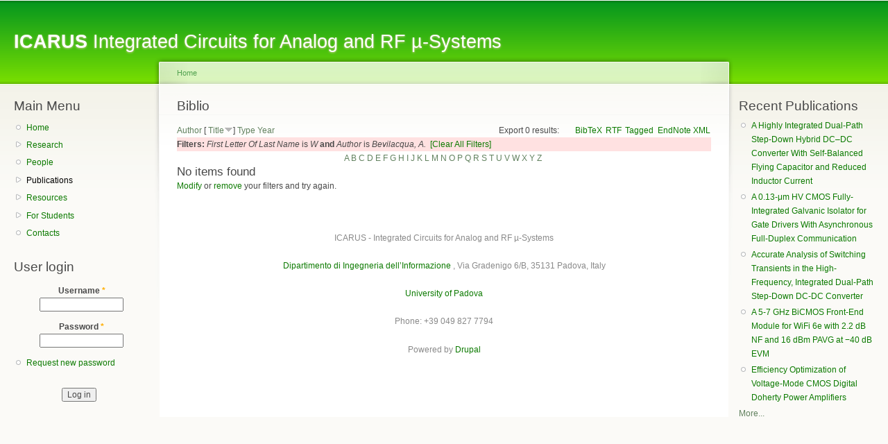

--- FILE ---
content_type: text/html; charset=utf-8
request_url: http://icarus.dei.unipd.it/?q=biblio&s=title&f%5Bag%5D=W&f%5Bauthor%5D=3&o=desc
body_size: 15746
content:
<!DOCTYPE html PUBLIC "-//W3C//DTD XHTML+RDFa 1.0//EN"
  "http://www.w3.org/MarkUp/DTD/xhtml-rdfa-1.dtd">
<html xmlns="http://www.w3.org/1999/xhtml" xml:lang="en" version="XHTML+RDFa 1.0" dir="ltr">

<head profile="http://www.w3.org/1999/xhtml/vocab">
  <meta http-equiv="Content-Type" content="text/html; charset=utf-8" />
<link rel="shortcut icon" href="http://icarus.dei.unipd.it/misc/favicon.ico" type="image/vnd.microsoft.icon" />
<meta name="Generator" content="Drupal 7 (http://drupal.org)" />
  <title>ICARUS | Biblio</title>
  <style type="text/css" media="all">
@import url("http://icarus.dei.unipd.it/modules/system/system.base.css?q4mc3v");
@import url("http://icarus.dei.unipd.it/modules/system/system.menus.css?q4mc3v");
@import url("http://icarus.dei.unipd.it/modules/system/system.messages.css?q4mc3v");
@import url("http://icarus.dei.unipd.it/modules/system/system.theme.css?q4mc3v");
</style>
<style type="text/css" media="all">
@import url("http://icarus.dei.unipd.it/modules/comment/comment.css?q4mc3v");
@import url("http://icarus.dei.unipd.it/modules/field/theme/field.css?q4mc3v");
@import url("http://icarus.dei.unipd.it/modules/node/node.css?q4mc3v");
@import url("http://icarus.dei.unipd.it/modules/search/search.css?q4mc3v");
@import url("http://icarus.dei.unipd.it/modules/user/user.css?q4mc3v");
@import url("http://icarus.dei.unipd.it/sites/all/modules/views/css/views.css?q4mc3v");
@import url("http://icarus.dei.unipd.it/sites/all/modules/ckeditor/css/ckeditor.css?q4mc3v");
</style>
<style type="text/css" media="all">
@import url("http://icarus.dei.unipd.it/sites/all/modules/ctools/css/ctools.css?q4mc3v");
@import url("http://icarus.dei.unipd.it/sites/all/modules/drutex/drutex.css?q4mc3v");
@import url("http://icarus.dei.unipd.it/sites/all/modules/lightbox2/css/lightbox.css?q4mc3v");
@import url("http://icarus.dei.unipd.it/sites/all/modules/biblio/biblio.css?q4mc3v");
</style>
<style type="text/css" media="all">
@import url("http://icarus.dei.unipd.it/sites/default/files/color/garland-41e2134a/style.css?q4mc3v");
</style>
<style type="text/css" media="print">
@import url("http://icarus.dei.unipd.it/themes/garland/print.css?q4mc3v");
</style>

<!--[if lt IE 7]>
<link type="text/css" rel="stylesheet" href="http://icarus.dei.unipd.it/themes/garland/fix-ie.css?q4mc3v" media="all" />
<![endif]-->
  <script type="text/javascript" src="http://icarus.dei.unipd.it/misc/jquery.js?v=1.4.4"></script>
<script type="text/javascript" src="http://icarus.dei.unipd.it/misc/jquery-extend-3.4.0.js?v=1.4.4"></script>
<script type="text/javascript" src="http://icarus.dei.unipd.it/misc/jquery.once.js?v=1.2"></script>
<script type="text/javascript" src="http://icarus.dei.unipd.it/misc/drupal.js?q4mc3v"></script>
<script type="text/javascript" src="http://icarus.dei.unipd.it/sites/all/modules/lightbox2/js/lightbox.js?q4mc3v"></script>
<script type="text/javascript">
<!--//--><![CDATA[//><!--
jQuery.extend(Drupal.settings, {"basePath":"\/","pathPrefix":"","ajaxPageState":{"theme":"garland","theme_token":"uiRu2EvQO3IEFKZmIqkzLNiz7XPDXV1ab-si1Cda5_o","js":{"misc\/jquery.js":1,"misc\/jquery-extend-3.4.0.js":1,"misc\/jquery.once.js":1,"misc\/drupal.js":1,"sites\/all\/modules\/lightbox2\/js\/lightbox.js":1},"css":{"modules\/system\/system.base.css":1,"modules\/system\/system.menus.css":1,"modules\/system\/system.messages.css":1,"modules\/system\/system.theme.css":1,"modules\/comment\/comment.css":1,"modules\/field\/theme\/field.css":1,"modules\/node\/node.css":1,"modules\/search\/search.css":1,"modules\/user\/user.css":1,"sites\/all\/modules\/views\/css\/views.css":1,"sites\/all\/modules\/ckeditor\/css\/ckeditor.css":1,"sites\/all\/modules\/ctools\/css\/ctools.css":1,"sites\/all\/modules\/drutex\/drutex.css":1,"sites\/all\/modules\/lightbox2\/css\/lightbox.css":1,"sites\/all\/modules\/biblio\/biblio.css":1,"themes\/garland\/style.css":1,"themes\/garland\/print.css":1,"themes\/garland\/fix-ie.css":1}},"lightbox2":{"rtl":0,"file_path":"\/(\\w\\w\/)public:\/","default_image":"\/sites\/all\/modules\/lightbox2\/images\/brokenimage.jpg","border_size":10,"font_color":"000","box_color":"fff","top_position":"","overlay_opacity":"0.8","overlay_color":"000","disable_close_click":true,"resize_sequence":0,"resize_speed":400,"fade_in_speed":400,"slide_down_speed":600,"use_alt_layout":false,"disable_resize":false,"disable_zoom":false,"force_show_nav":false,"show_caption":true,"loop_items":false,"node_link_text":"View Image Details","node_link_target":false,"image_count":"Image !current of !total","video_count":"Video !current of !total","page_count":"Page !current of !total","lite_press_x_close":"press \u003Ca href=\u0022#\u0022 onclick=\u0022hideLightbox(); return FALSE;\u0022\u003E\u003Ckbd\u003Ex\u003C\/kbd\u003E\u003C\/a\u003E to close","download_link_text":"","enable_login":false,"enable_contact":false,"keys_close":"c x 27","keys_previous":"p 37","keys_next":"n 39","keys_zoom":"z","keys_play_pause":"32","display_image_size":"original","image_node_sizes":"()","trigger_lightbox_classes":"","trigger_lightbox_group_classes":"","trigger_slideshow_classes":"","trigger_lightframe_classes":"","trigger_lightframe_group_classes":"","custom_class_handler":0,"custom_trigger_classes":"","disable_for_gallery_lists":true,"disable_for_acidfree_gallery_lists":true,"enable_acidfree_videos":true,"slideshow_interval":5000,"slideshow_automatic_start":true,"slideshow_automatic_exit":true,"show_play_pause":true,"pause_on_next_click":false,"pause_on_previous_click":true,"loop_slides":false,"iframe_width":600,"iframe_height":400,"iframe_border":1,"enable_video":false,"useragent":"Mozilla\/5.0 (Macintosh; Intel Mac OS X 10_15_7) AppleWebKit\/537.36 (KHTML, like Gecko) Chrome\/131.0.0.0 Safari\/537.36; ClaudeBot\/1.0; +claudebot@anthropic.com)"},"urlIsAjaxTrusted":{"\/?q=biblio\u0026destination=biblio%3Fs%3Dtitle%26f%255Bag%255D%3DW%26f%255Bauthor%255D%3D3%26o%3Ddesc":true}});
//--><!]]>
</script>
</head>
<body class="html not-front not-logged-in two-sidebars page-biblio fluid-width" >
  <div id="skip-link">
    <a href="#main-content" class="element-invisible element-focusable">Skip to main content</a>
  </div>
      
  <div id="wrapper">
    <div id="container" class="clearfix">

      <div id="header">
        <div id="logo-floater">
                              <div id="branding"><strong><a href="/">
                        <span>ICARUS</span> Integrated Circuits for Analog and RF µ-Systems            </a></strong></div>
                          </div>

                      </div> <!-- /#header -->

              <div id="sidebar-first" class="sidebar">
            <div class="region region-sidebar-first">
    <div id="block-menu-menu-main" class="block block-menu clearfix">

    <h2 class="title">Main Menu</h2>
  
  <div class="content">
    <ul class="menu"><li class="first leaf"><a href="/?q=node/3" title="">Home</a></li>
<li class="collapsed"><a href="/?q=node/111" title="Research">Research</a></li>
<li class="leaf"><a href="/?q=node/2" title="">People</a></li>
<li class="collapsed active-trail"><a href="/?q=biblio" title="" class="active-trail active">Publications</a></li>
<li class="collapsed"><a href="/?q=node/8" title="Resources">Resources</a></li>
<li class="collapsed"><a href="/?q=node/107" title="For Students">For Students</a></li>
<li class="last leaf"><a href="/?q=node/109" title="Contacts">Contacts</a></li>
</ul>  </div>
</div>
<div id="block-user-login" class="block block-user clearfix">

    <h2 class="title">User login</h2>
  
  <div class="content">
    <form action="/?q=biblio&amp;destination=biblio%3Fs%3Dtitle%26f%255Bag%255D%3DW%26f%255Bauthor%255D%3D3%26o%3Ddesc" method="post" id="user-login-form" accept-charset="UTF-8"><div><div class="form-item form-type-textfield form-item-name">
  <label for="edit-name">Username <span class="form-required" title="This field is required.">*</span></label>
 <input type="text" id="edit-name" name="name" value="" size="15" maxlength="60" class="form-text required" />
</div>
<div class="form-item form-type-password form-item-pass">
  <label for="edit-pass">Password <span class="form-required" title="This field is required.">*</span></label>
 <input type="password" id="edit-pass" name="pass" size="15" maxlength="128" class="form-text required" />
</div>
<div class="item-list"><ul><li class="first last"><a href="/?q=user/password" title="Request new password via e-mail.">Request new password</a></li>
</ul></div><input type="hidden" name="form_build_id" value="form-L3SCFAZ8Df4t42DJP3KMcUNtWr9C-zgTxUJtlH_SLeA" />
<input type="hidden" name="form_id" value="user_login_block" />
<div class="form-actions form-wrapper" id="edit-actions"><input type="submit" id="edit-submit" name="op" value="Log in" class="form-submit" /></div></div></form>  </div>
</div>
  </div>
        </div>
      
      <div id="center"><div id="squeeze"><div class="right-corner"><div class="left-corner">
          <h2 class="element-invisible">You are here</h2><div class="breadcrumb"><a href="/">Home</a></div>                    <a id="main-content"></a>
          <div id="tabs-wrapper" class="clearfix">                                <h1 class="with-tabs">Biblio</h1>
                              </div>                                                  <div class="clearfix">
              <div class="region region-content">
    <div id="block-system-main" class="block block-system clearfix">

    
  <div class="content">
    <div id="biblio-header" class="clear-block"><div class="biblio-export">Export 0 results: <ul class="biblio-export-buttons"><li class="biblio_bibtex first"><a href="/?q=biblio/export/bibtex&amp;f%5Bag%5D=W&amp;f%5Bauthor%5D=3" title="Click to download the BibTeX formatted file" rel="nofollow">BibTeX</a></li>
<li class="biblio_rtf"><a href="/?q=biblio/export/rtf&amp;f%5Bag%5D=W&amp;f%5Bauthor%5D=3" title="Click to download the RTF formatted file" rel="nofollow">RTF</a></li>
<li class="biblio_tagged"><a href="/?q=biblio/export/tagged&amp;f%5Bag%5D=W&amp;f%5Bauthor%5D=3" title="Click to download the EndNote Tagged formatted file" rel="nofollow">Tagged</a></li>
<li class="biblio_xml last"><a href="/?q=biblio/export/xml&amp;f%5Bag%5D=W&amp;f%5Bauthor%5D=3" title="Click to download the EndNote XML formatted file" rel="nofollow">EndNote XML</a></li>
</ul></div> <a href="/?q=biblio&amp;s=author&amp;f%5Bag%5D=W&amp;f%5Bauthor%5D=3&amp;o=asc" title="Click a second time to reverse the sort order" class="active">Author</a>  [ <a href="/?q=biblio&amp;s=title&amp;f%5Bag%5D=W&amp;f%5Bauthor%5D=3&amp;o=asc" title="Click a second time to reverse the sort order" class="active active">Title</a><img src="http://icarus.dei.unipd.it/sites/all/modules/biblio/misc/arrow-asc.png" alt="(Asc)" />]  <a href="/?q=biblio&amp;s=type&amp;f%5Bag%5D=W&amp;f%5Bauthor%5D=3&amp;o=asc" title="Click a second time to reverse the sort order" class="active">Type</a>  <a href="/?q=biblio&amp;s=year&amp;f%5Bag%5D=W&amp;f%5Bauthor%5D=3&amp;o=desc" title="Click a second time to reverse the sort order" class="active">Year</a> <div class="biblio-filter-status"><div class="biblio-current-filters"><b>Filters: </b><em class="placeholder">First Letter Of Last Name</em> is <em class="placeholder">W</em> <strong>and</strong> <em class="placeholder">Author</em> is <em class="placeholder">Bevilacqua, A.</em>&nbsp;&nbsp;<a href="/?q=biblio/filter/clear&amp;s=title&amp;o=desc">[Clear All Filters]</a></div></div><div class="biblio-alpha-line"><div class="biblio-alpha-line"><a href="/?q=biblio&amp;f%5Btg%5D=A" rel="nofollow" class="active">A</a>&nbsp;<a href="/?q=biblio&amp;f%5Btg%5D=B" rel="nofollow" class="active">B</a>&nbsp;<a href="/?q=biblio&amp;f%5Btg%5D=C" rel="nofollow" class="active">C</a>&nbsp;<a href="/?q=biblio&amp;f%5Btg%5D=D" rel="nofollow" class="active">D</a>&nbsp;<a href="/?q=biblio&amp;f%5Btg%5D=E" rel="nofollow" class="active">E</a>&nbsp;<a href="/?q=biblio&amp;f%5Btg%5D=F" rel="nofollow" class="active">F</a>&nbsp;<a href="/?q=biblio&amp;f%5Btg%5D=G" rel="nofollow" class="active">G</a>&nbsp;<a href="/?q=biblio&amp;f%5Btg%5D=H" rel="nofollow" class="active">H</a>&nbsp;<a href="/?q=biblio&amp;f%5Btg%5D=I" rel="nofollow" class="active">I</a>&nbsp;<a href="/?q=biblio&amp;f%5Btg%5D=J" rel="nofollow" class="active">J</a>&nbsp;<a href="/?q=biblio&amp;f%5Btg%5D=K" rel="nofollow" class="active">K</a>&nbsp;<a href="/?q=biblio&amp;f%5Btg%5D=L" rel="nofollow" class="active">L</a>&nbsp;<a href="/?q=biblio&amp;f%5Btg%5D=M" rel="nofollow" class="active">M</a>&nbsp;<a href="/?q=biblio&amp;f%5Btg%5D=N" rel="nofollow" class="active">N</a>&nbsp;<a href="/?q=biblio&amp;f%5Btg%5D=O" rel="nofollow" class="active">O</a>&nbsp;<a href="/?q=biblio&amp;f%5Btg%5D=P" rel="nofollow" class="active">P</a>&nbsp;<a href="/?q=biblio&amp;f%5Btg%5D=Q" rel="nofollow" class="active">Q</a>&nbsp;<a href="/?q=biblio&amp;f%5Btg%5D=R" rel="nofollow" class="active">R</a>&nbsp;<a href="/?q=biblio&amp;f%5Btg%5D=S" rel="nofollow" class="active">S</a>&nbsp;<a href="/?q=biblio&amp;f%5Btg%5D=T" rel="nofollow" class="active">T</a>&nbsp;<a href="/?q=biblio&amp;f%5Btg%5D=U" rel="nofollow" class="active">U</a>&nbsp;<a href="/?q=biblio&amp;f%5Btg%5D=V" rel="nofollow" class="active">V</a>&nbsp;<a href="/?q=biblio&amp;f%5Btg%5D=W" rel="nofollow" class="active">W</a>&nbsp;<a href="/?q=biblio&amp;f%5Btg%5D=X" rel="nofollow" class="active">X</a>&nbsp;<a href="/?q=biblio&amp;f%5Btg%5D=Y" rel="nofollow" class="active">Y</a>&nbsp;<a href="/?q=biblio&amp;f%5Btg%5D=Z" rel="nofollow" class="active">Z</a>&nbsp;</div></div></div><h3>No items found</h3><a href="/?q=biblio/filter">Modify</a> or <a href="/?q=biblio/filter/clear">remove</a> your filters and try again.  </div>
</div>
  </div>
          </div>
                      <div class="region region-footer">
    <div id="block-block-1" class="block block-block clearfix">

    
  <div class="content">
    <p>ICARUS - Integrated Circuits for Analog and RF µ-Systems <br /><br /><a href="http://www.dei.unipd.it" target="_blank">Dipartimento di Ingegneria dell’Informazione</a> , Via Gradenigo 6/B, 35131 Padova, Italy <br /><br /><a href="http://www.unipd.it" target="_blank">University of Padova</a> <br /><br />
Phone: +39 049 827 7794</p>
  </div>
</div>
<div id="block-system-powered-by" class="block block-system clearfix">

    
  <div class="content">
    <span>Powered by <a href="https://www.drupal.org">Drupal</a></span>  </div>
</div>
  </div>
      </div></div></div></div> <!-- /.left-corner, /.right-corner, /#squeeze, /#center -->

              <div id="sidebar-second" class="sidebar">
            <div class="region region-sidebar-second">
    <div id="block-biblio-recent" class="block block-biblio clearfix">

    <h2 class="title">Recent Publications</h2>
  
  <div class="content">
    <div class="item-list"><ul><li ><a href="/?q=node/734">A Highly Integrated Dual-Path Step-Down Hybrid DC–DC Converter With Self-Balanced Flying Capacitor and Reduced Inductor Current</a></li><li ><a href="/?q=node/724">A 0.13-μm HV CMOS Fully-Integrated Galvanic Isolator for Gate Drivers With Asynchronous Full-Duplex Communication</a></li><li ><a href="/?q=node/726">Accurate Analysis of Switching Transients in the High-Frequency, Integrated Dual-Path Step-Down DC-DC Converter</a></li><li ><a href="/?q=node/729">A 5-7 GHz BiCMOS Front-End Module for WiFi 6e with 2.2 dB NF and 16 dBm PAVG at −40 dB EVM</a></li><li ><a href="/?q=node/697">Efficiency Optimization of Voltage-Mode CMOS Digital Doherty Power Amplifiers</a></li></ul><a href="/?q=biblio" class="active">More...</a></div>  </div>
</div>
  </div>
        </div>
      
    </div> <!-- /#container -->
  </div> <!-- /#wrapper -->
  </body>
</html>
